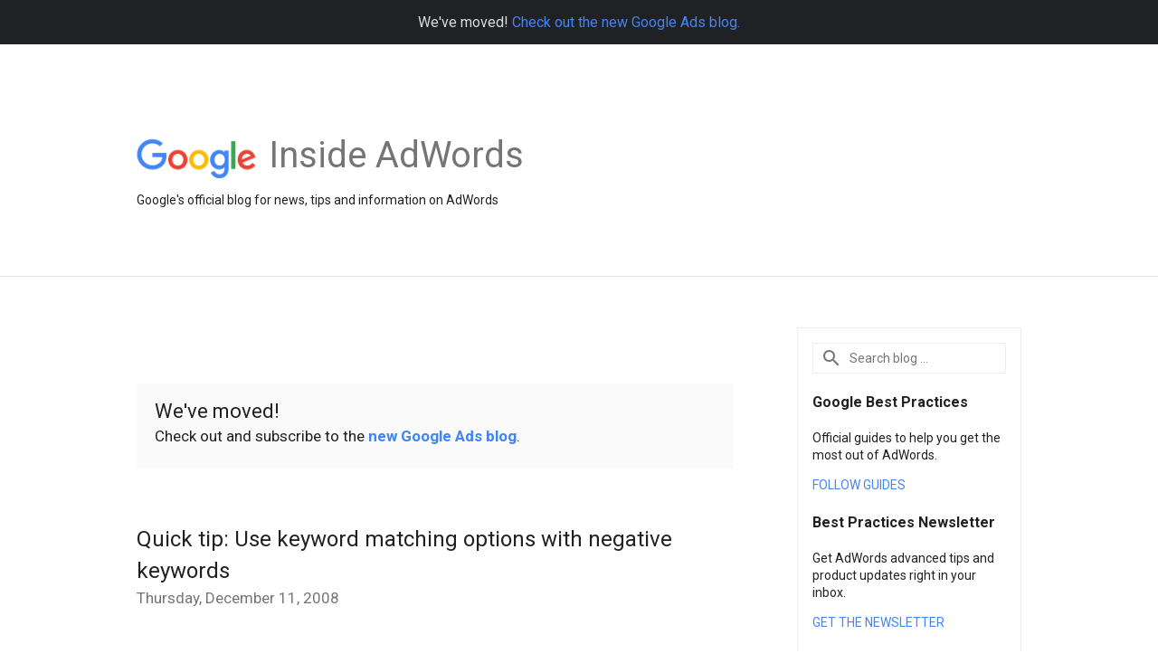

--- FILE ---
content_type: text/html; charset=utf-8
request_url: https://accounts.google.com/o/oauth2/postmessageRelay?parent=https%3A%2F%2Fadwords.googleblog.com&jsh=m%3B%2F_%2Fscs%2Fabc-static%2F_%2Fjs%2Fk%3Dgapi.lb.en.2kN9-TZiXrM.O%2Fd%3D1%2Frs%3DAHpOoo_B4hu0FeWRuWHfxnZ3V0WubwN7Qw%2Fm%3D__features__
body_size: 163
content:
<!DOCTYPE html><html><head><title></title><meta http-equiv="content-type" content="text/html; charset=utf-8"><meta http-equiv="X-UA-Compatible" content="IE=edge"><meta name="viewport" content="width=device-width, initial-scale=1, minimum-scale=1, maximum-scale=1, user-scalable=0"><script src='https://ssl.gstatic.com/accounts/o/2580342461-postmessagerelay.js' nonce="zhIyhe36wyWGAnFvVB2MYA"></script></head><body><script type="text/javascript" src="https://apis.google.com/js/rpc:shindig_random.js?onload=init" nonce="zhIyhe36wyWGAnFvVB2MYA"></script></body></html>